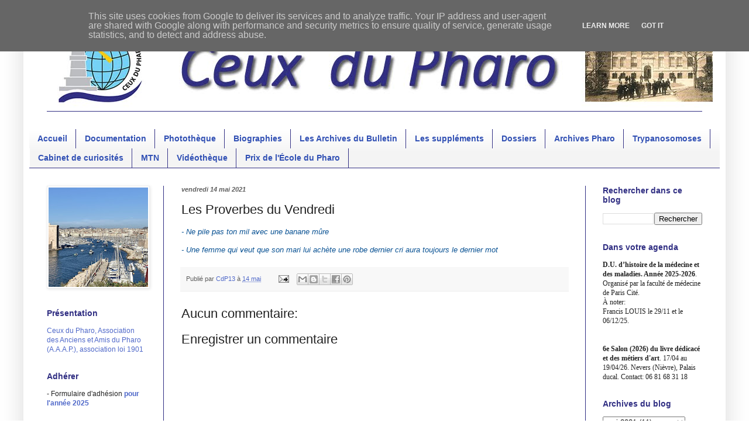

--- FILE ---
content_type: text/html; charset=UTF-8
request_url: http://www.ceuxdupharo.fr/2021/05/les-proverbes-du-vendredi_0942915403.html
body_size: 14077
content:
<!DOCTYPE html>
<html class='v2' dir='ltr' lang='fr'>
<head>
<link href='https://www.blogger.com/static/v1/widgets/335934321-css_bundle_v2.css' rel='stylesheet' type='text/css'/>
<meta content='width=1100' name='viewport'/>
<meta content='text/html; charset=UTF-8' http-equiv='Content-Type'/>
<meta content='blogger' name='generator'/>
<link href='http://www.ceuxdupharo.fr/favicon.ico' rel='icon' type='image/x-icon'/>
<link href='http://www.ceuxdupharo.fr/2021/05/les-proverbes-du-vendredi_0942915403.html' rel='canonical'/>
<link rel="alternate" type="application/atom+xml" title="Ceux du Pharo - Atom" href="http://www.ceuxdupharo.fr/feeds/posts/default" />
<link rel="alternate" type="application/rss+xml" title="Ceux du Pharo - RSS" href="http://www.ceuxdupharo.fr/feeds/posts/default?alt=rss" />
<link rel="service.post" type="application/atom+xml" title="Ceux du Pharo - Atom" href="https://www.blogger.com/feeds/920924000929815012/posts/default" />

<link rel="alternate" type="application/atom+xml" title="Ceux du Pharo - Atom" href="http://www.ceuxdupharo.fr/feeds/5085685904546007443/comments/default" />
<!--Can't find substitution for tag [blog.ieCssRetrofitLinks]-->
<meta content='http://www.ceuxdupharo.fr/2021/05/les-proverbes-du-vendredi_0942915403.html' property='og:url'/>
<meta content='Les Proverbes du Vendredi' property='og:title'/>
<meta content='- Ne pile pas ton mil avec une banane mûre - Une femme qui veut que son mari lui achète une robe dernier cri aura toujours le dernier mot' property='og:description'/>
<title>Ceux du Pharo: Les Proverbes du Vendredi</title>
<style type='text/css'>@font-face{font-family:'Montserrat';font-style:normal;font-weight:400;font-display:swap;src:url(//fonts.gstatic.com/s/montserrat/v31/JTUHjIg1_i6t8kCHKm4532VJOt5-QNFgpCtr6Hw0aXp-p7K4KLjztg.woff2)format('woff2');unicode-range:U+0460-052F,U+1C80-1C8A,U+20B4,U+2DE0-2DFF,U+A640-A69F,U+FE2E-FE2F;}@font-face{font-family:'Montserrat';font-style:normal;font-weight:400;font-display:swap;src:url(//fonts.gstatic.com/s/montserrat/v31/JTUHjIg1_i6t8kCHKm4532VJOt5-QNFgpCtr6Hw9aXp-p7K4KLjztg.woff2)format('woff2');unicode-range:U+0301,U+0400-045F,U+0490-0491,U+04B0-04B1,U+2116;}@font-face{font-family:'Montserrat';font-style:normal;font-weight:400;font-display:swap;src:url(//fonts.gstatic.com/s/montserrat/v31/JTUHjIg1_i6t8kCHKm4532VJOt5-QNFgpCtr6Hw2aXp-p7K4KLjztg.woff2)format('woff2');unicode-range:U+0102-0103,U+0110-0111,U+0128-0129,U+0168-0169,U+01A0-01A1,U+01AF-01B0,U+0300-0301,U+0303-0304,U+0308-0309,U+0323,U+0329,U+1EA0-1EF9,U+20AB;}@font-face{font-family:'Montserrat';font-style:normal;font-weight:400;font-display:swap;src:url(//fonts.gstatic.com/s/montserrat/v31/JTUHjIg1_i6t8kCHKm4532VJOt5-QNFgpCtr6Hw3aXp-p7K4KLjztg.woff2)format('woff2');unicode-range:U+0100-02BA,U+02BD-02C5,U+02C7-02CC,U+02CE-02D7,U+02DD-02FF,U+0304,U+0308,U+0329,U+1D00-1DBF,U+1E00-1E9F,U+1EF2-1EFF,U+2020,U+20A0-20AB,U+20AD-20C0,U+2113,U+2C60-2C7F,U+A720-A7FF;}@font-face{font-family:'Montserrat';font-style:normal;font-weight:400;font-display:swap;src:url(//fonts.gstatic.com/s/montserrat/v31/JTUHjIg1_i6t8kCHKm4532VJOt5-QNFgpCtr6Hw5aXp-p7K4KLg.woff2)format('woff2');unicode-range:U+0000-00FF,U+0131,U+0152-0153,U+02BB-02BC,U+02C6,U+02DA,U+02DC,U+0304,U+0308,U+0329,U+2000-206F,U+20AC,U+2122,U+2191,U+2193,U+2212,U+2215,U+FEFF,U+FFFD;}</style>
<style id='page-skin-1' type='text/css'><!--
/*
-----------------------------------------------
Blogger Template Style
Name:     Simple
Designer: Blogger
URL:      www.blogger.com
----------------------------------------------- */
/* Content
----------------------------------------------- */
body {
font: normal normal 12px Verdana, Geneva, sans-serif;
color: #222222;
background: #ffffff none repeat scroll top left;
padding: 0 40px 40px 40px;
}
html body .region-inner {
min-width: 0;
max-width: 100%;
width: auto;
}
h2 {
font-size: 22px;
}
a:link {
text-decoration:none;
color: #5069c9;
}
a:visited {
text-decoration:none;
color: #b49431;
}
a:hover {
text-decoration:underline;
color: #31b495;
}
.body-fauxcolumn-outer .fauxcolumn-inner {
background: transparent none repeat scroll top left;
_background-image: none;
}
.body-fauxcolumn-outer .cap-top {
position: absolute;
z-index: 1;
height: 400px;
width: 100%;
}
.body-fauxcolumn-outer .cap-top .cap-left {
width: 100%;
background: transparent none repeat-x scroll top left;
_background-image: none;
}
.content-outer {
-moz-box-shadow: 0 0 40px rgba(0, 0, 0, .15);
-webkit-box-shadow: 0 0 5px rgba(0, 0, 0, .15);
-goog-ms-box-shadow: 0 0 10px #333333;
box-shadow: 0 0 40px rgba(0, 0, 0, .15);
margin-bottom: 1px;
}
.content-inner {
padding: 10px 10px;
}
.content-inner {
background-color: #ffffff;
}
/* Header
----------------------------------------------- */
.header-outer {
background: rgba(0, 0, 0, 0) none repeat-x scroll 0 -400px;
_background-image: none;
}
.Header h1 {
font: normal normal 70px Montserrat;
color: #3150b4;
text-shadow: -1px -1px 1px rgba(0, 0, 0, .2);
}
.Header h1 a {
color: #3150b4;
}
.Header .description {
font-size: 140%;
color: #727272;
}
.header-inner .Header .titlewrapper {
padding: 22px 30px;
}
.header-inner .Header .descriptionwrapper {
padding: 0 30px;
}
/* Tabs
----------------------------------------------- */
.tabs-inner .section:first-child {
border-top: 1px solid #312f83;
}
.tabs-inner .section:first-child ul {
margin-top: -1px;
border-top: 1px solid #312f83;
border-left: 0 solid #312f83;
border-right: 0 solid #312f83;
}
.tabs-inner .widget ul {
background: #f4f4f4 url(https://resources.blogblog.com/blogblog/data/1kt/simple/gradients_light.png) repeat-x scroll 0 -800px;
_background-image: none;
border-bottom: 1px solid #312f83;
margin-top: 0;
margin-left: -30px;
margin-right: -30px;
}
.tabs-inner .widget li a {
display: inline-block;
padding: .6em 1em;
font: normal bold 14px Arial, Tahoma, Helvetica, FreeSans, sans-serif;
color: #3150b4;
border-left: 1px solid #ffffff;
border-right: 1px solid #312f83;
}
.tabs-inner .widget li:first-child a {
border-left: none;
}
.tabs-inner .widget li.selected a, .tabs-inner .widget li a:hover {
color: #b49431;
background-color: #ededed;
text-decoration: none;
}
/* Columns
----------------------------------------------- */
.main-outer {
border-top: 0 solid #312f83;
}
.fauxcolumn-left-outer .fauxcolumn-inner {
border-right: 1px solid #312f83;
}
.fauxcolumn-right-outer .fauxcolumn-inner {
border-left: 1px solid #312f83;
}
/* Headings
----------------------------------------------- */
div.widget > h2,
div.widget h2.title {
margin: 0 0 1em 0;
font: normal bold 14px Arial, Tahoma, Helvetica, FreeSans, sans-serif;
color: #312f83;
}
/* Widgets
----------------------------------------------- */
.widget .zippy {
color: #969696;
text-shadow: 2px 2px 1px rgba(0, 0, 0, .1);
}
.widget .popular-posts ul {
list-style: none;
}
/* Posts
----------------------------------------------- */
h2.date-header {
font: italic bold 11px Arial, Tahoma, Helvetica, FreeSans, sans-serif;
}
.date-header span {
background-color: rgba(0, 0, 0, 0);
color: #606060;
padding: inherit;
letter-spacing: inherit;
margin: inherit;
}
.main-inner {
padding-top: 30px;
padding-bottom: 30px;
}
.main-inner .column-center-inner {
padding: 0 15px;
}
.main-inner .column-center-inner .section {
margin: 0 15px;
}
.post {
margin: 0 0 25px 0;
}
h3.post-title, .comments h4 {
font: normal normal 22px Arial, Tahoma, Helvetica, FreeSans, sans-serif;
margin: .75em 0 0;
}
.post-body {
font-size: 110%;
line-height: 1.4;
position: relative;
}
.post-body img, .post-body .tr-caption-container, .Profile img, .Image img,
.BlogList .item-thumbnail img {
padding: 2px;
background: #ffffff;
border: 1px solid #ededed;
-moz-box-shadow: 1px 1px 5px rgba(0, 0, 0, .1);
-webkit-box-shadow: 1px 1px 5px rgba(0, 0, 0, .1);
box-shadow: 1px 1px 5px rgba(0, 0, 0, .1);
}
.post-body img, .post-body .tr-caption-container {
padding: 5px;
}
.post-body .tr-caption-container {
color: #000000;
}
.post-body .tr-caption-container img {
padding: 0;
background: transparent;
border: none;
-moz-box-shadow: 0 0 0 rgba(0, 0, 0, .1);
-webkit-box-shadow: 0 0 0 rgba(0, 0, 0, .1);
box-shadow: 0 0 0 rgba(0, 0, 0, .1);
}
.post-header {
margin: 0 0 1.5em;
line-height: 1.6;
font-size: 90%;
}
.post-footer {
margin: 20px -2px 0;
padding: 5px 10px;
color: #606060;
background-color: #f8f8f8;
border-bottom: 1px solid #ededed;
line-height: 1.6;
font-size: 90%;
}
#comments .comment-author {
padding-top: 1.5em;
border-top: 1px solid #312f83;
background-position: 0 1.5em;
}
#comments .comment-author:first-child {
padding-top: 0;
border-top: none;
}
.avatar-image-container {
margin: .2em 0 0;
}
#comments .avatar-image-container img {
border: 1px solid #ededed;
}
/* Comments
----------------------------------------------- */
.comments .comments-content .icon.blog-author {
background-repeat: no-repeat;
background-image: url([data-uri]);
}
.comments .comments-content .loadmore a {
border-top: 1px solid #969696;
border-bottom: 1px solid #969696;
}
.comments .comment-thread.inline-thread {
background-color: #f8f8f8;
}
.comments .continue {
border-top: 2px solid #969696;
}
/* Accents
---------------------------------------------- */
.section-columns td.columns-cell {
border-left: 1px solid #312f83;
}
.blog-pager {
background: transparent none no-repeat scroll top center;
}
.blog-pager-older-link, .home-link,
.blog-pager-newer-link {
background-color: #ffffff;
padding: 5px;
}
.footer-outer {
border-top: 0 dashed #bbbbbb;
}
/* Mobile
----------------------------------------------- */
body.mobile  {
background-size: auto;
}
.mobile .body-fauxcolumn-outer {
background: transparent none repeat scroll top left;
}
.mobile .body-fauxcolumn-outer .cap-top {
background-size: 100% auto;
}
.mobile .content-outer {
-webkit-box-shadow: 0 0 3px rgba(0, 0, 0, .15);
box-shadow: 0 0 3px rgba(0, 0, 0, .15);
}
.mobile .tabs-inner .widget ul {
margin-left: 0;
margin-right: 0;
}
.mobile .post {
margin: 0;
}
.mobile .main-inner .column-center-inner .section {
margin: 0;
}
.mobile .date-header span {
padding: 0.1em 10px;
margin: 0 -10px;
}
.mobile h3.post-title {
margin: 0;
}
.mobile .blog-pager {
background: transparent none no-repeat scroll top center;
}
.mobile .footer-outer {
border-top: none;
}
.mobile .main-inner, .mobile .footer-inner {
background-color: #ffffff;
}
.mobile-index-contents {
color: #222222;
}
.mobile-link-button {
background-color: #5069c9;
}
.mobile-link-button a:link, .mobile-link-button a:visited {
color: #ffffff;
}
.mobile .tabs-inner .section:first-child {
border-top: none;
}
.mobile .tabs-inner .PageList .widget-content {
background-color: #ededed;
color: #b49431;
border-top: 1px solid #312f83;
border-bottom: 1px solid #312f83;
}
.mobile .tabs-inner .PageList .widget-content .pagelist-arrow {
border-left: 1px solid #312f83;
}

--></style>
<style id='template-skin-1' type='text/css'><!--
body {
min-width: 1200px;
}
.content-outer, .content-fauxcolumn-outer, .region-inner {
min-width: 1200px;
max-width: 1200px;
_width: 1200px;
}
.main-inner .columns {
padding-left: 230px;
padding-right: 230px;
}
.main-inner .fauxcolumn-center-outer {
left: 230px;
right: 230px;
/* IE6 does not respect left and right together */
_width: expression(this.parentNode.offsetWidth -
parseInt("230px") -
parseInt("230px") + 'px');
}
.main-inner .fauxcolumn-left-outer {
width: 230px;
}
.main-inner .fauxcolumn-right-outer {
width: 230px;
}
.main-inner .column-left-outer {
width: 230px;
right: 100%;
margin-left: -230px;
}
.main-inner .column-right-outer {
width: 230px;
margin-right: -230px;
}
#layout {
min-width: 0;
}
#layout .content-outer {
min-width: 0;
width: 800px;
}
#layout .region-inner {
min-width: 0;
width: auto;
}
body#layout div.add_widget {
padding: 8px;
}
body#layout div.add_widget a {
margin-left: 32px;
}
--></style>
<link href='https://www.blogger.com/dyn-css/authorization.css?targetBlogID=920924000929815012&amp;zx=f3e55b13-9b5e-4aa1-8661-c9cb3f0ec3f8' media='none' onload='if(media!=&#39;all&#39;)media=&#39;all&#39;' rel='stylesheet'/><noscript><link href='https://www.blogger.com/dyn-css/authorization.css?targetBlogID=920924000929815012&amp;zx=f3e55b13-9b5e-4aa1-8661-c9cb3f0ec3f8' rel='stylesheet'/></noscript>
<meta name='google-adsense-platform-account' content='ca-host-pub-1556223355139109'/>
<meta name='google-adsense-platform-domain' content='blogspot.com'/>

<script type="text/javascript" language="javascript">
  // Supply ads personalization default for EEA readers
  // See https://www.blogger.com/go/adspersonalization
  adsbygoogle = window.adsbygoogle || [];
  if (typeof adsbygoogle.requestNonPersonalizedAds === 'undefined') {
    adsbygoogle.requestNonPersonalizedAds = 1;
  }
</script>


<link rel="stylesheet" href="https://fonts.googleapis.com/css2?display=swap&family=Calibri"></head>
<body class='loading variant-pale'>
<div class='navbar section' id='navbar' name='Navbar'><div class='widget Navbar' data-version='1' id='Navbar1'><script type="text/javascript">
    function setAttributeOnload(object, attribute, val) {
      if(window.addEventListener) {
        window.addEventListener('load',
          function(){ object[attribute] = val; }, false);
      } else {
        window.attachEvent('onload', function(){ object[attribute] = val; });
      }
    }
  </script>
<div id="navbar-iframe-container"></div>
<script type="text/javascript" src="https://apis.google.com/js/platform.js"></script>
<script type="text/javascript">
      gapi.load("gapi.iframes:gapi.iframes.style.bubble", function() {
        if (gapi.iframes && gapi.iframes.getContext) {
          gapi.iframes.getContext().openChild({
              url: 'https://www.blogger.com/navbar/920924000929815012?po\x3d5085685904546007443\x26origin\x3dhttp://www.ceuxdupharo.fr',
              where: document.getElementById("navbar-iframe-container"),
              id: "navbar-iframe"
          });
        }
      });
    </script><script type="text/javascript">
(function() {
var script = document.createElement('script');
script.type = 'text/javascript';
script.src = '//pagead2.googlesyndication.com/pagead/js/google_top_exp.js';
var head = document.getElementsByTagName('head')[0];
if (head) {
head.appendChild(script);
}})();
</script>
</div></div>
<div class='body-fauxcolumns'>
<div class='fauxcolumn-outer body-fauxcolumn-outer'>
<div class='cap-top'>
<div class='cap-left'></div>
<div class='cap-right'></div>
</div>
<div class='fauxborder-left'>
<div class='fauxborder-right'></div>
<div class='fauxcolumn-inner'>
</div>
</div>
<div class='cap-bottom'>
<div class='cap-left'></div>
<div class='cap-right'></div>
</div>
</div>
</div>
<div class='content'>
<div class='content-fauxcolumns'>
<div class='fauxcolumn-outer content-fauxcolumn-outer'>
<div class='cap-top'>
<div class='cap-left'></div>
<div class='cap-right'></div>
</div>
<div class='fauxborder-left'>
<div class='fauxborder-right'></div>
<div class='fauxcolumn-inner'>
</div>
</div>
<div class='cap-bottom'>
<div class='cap-left'></div>
<div class='cap-right'></div>
</div>
</div>
</div>
<div class='content-outer'>
<div class='content-cap-top cap-top'>
<div class='cap-left'></div>
<div class='cap-right'></div>
</div>
<div class='fauxborder-left content-fauxborder-left'>
<div class='fauxborder-right content-fauxborder-right'></div>
<div class='content-inner'>
<header>
<div class='header-outer'>
<div class='header-cap-top cap-top'>
<div class='cap-left'></div>
<div class='cap-right'></div>
</div>
<div class='fauxborder-left header-fauxborder-left'>
<div class='fauxborder-right header-fauxborder-right'></div>
<div class='region-inner header-inner'>
<div class='header section' id='header' name='En-tête'><div class='widget Header' data-version='1' id='Header1'>
<div id='header-inner'>
<a href='http://www.ceuxdupharo.fr/' style='display: block'>
<img alt='Ceux du Pharo' height='150px; ' id='Header1_headerimg' src='https://blogger.googleusercontent.com/img/b/R29vZ2xl/AVvXsEjZIh4tFXSBAVGNj73fAZME0SDjDP0J8r1sQldOXu6jw-7A5Mj-UrlUzv7d5t6CNGpBPnyLwVF-wSUZv_NKuDEMxRsUrXEnm5ssvNBsg6SXzlEe0VOUn-Qb1dgYLhe0-jpSZIL9Sp97HPU/s1600/barre4.jpg' style='display: block' width='1200px; '/>
</a>
</div>
</div></div>
</div>
</div>
<div class='header-cap-bottom cap-bottom'>
<div class='cap-left'></div>
<div class='cap-right'></div>
</div>
</div>
</header>
<div class='tabs-outer'>
<div class='tabs-cap-top cap-top'>
<div class='cap-left'></div>
<div class='cap-right'></div>
</div>
<div class='fauxborder-left tabs-fauxborder-left'>
<div class='fauxborder-right tabs-fauxborder-right'></div>
<div class='region-inner tabs-inner'>
<div class='tabs no-items section' id='crosscol' name='Toutes les colonnes'></div>
<div class='tabs section' id='crosscol-overflow' name='Cross-Column 2'><div class='widget PageList' data-version='1' id='PageList1'>
<h2>Pages</h2>
<div class='widget-content'>
<ul>
<li>
<a href='http://www.ceuxdupharo.fr/'>Accueil</a>
</li>
<li>
<a href='http://www.ceuxdupharo.fr/2000/10/fonds-documentaire.html'>Documentation</a>
</li>
<li>
<a href='http://www.ceuxdupharo.fr/1999/03/la-banque-de-photos-de-cdp.html'>Photothèque</a>
</li>
<li>
<a href='http://www.ceuxdupharo.fr/2000/05/devoirs-de-memoire-quatre-siecles.html'>Biographies</a>
</li>
<li>
<a href='http://www.ceuxdupharo.fr/p/les-archives-du-bulletin.html'>Les Archives du Bulletin</a>
</li>
<li>
<a href='http://aaap13.fr/asso/documentation/sup/SupVertical.pdf'>Les suppléments</a>
</li>
<li>
<a href='http://www.ceuxdupharo.fr/2000/06/les-dossiers.html'>Dossiers</a>
</li>
<li>
<a href='http://www.ceuxdupharo.fr/1980/10/archives-du-service-de-documentation-du.html'>Archives Pharo</a>
</li>
<li>
<a href='http://aaap13.fr/asso/trypano/trypanoP1.pdf'>Trypanosomoses</a>
</li>
<li>
<a href='http://www.ceuxdupharo.fr/2000/11/le-cabinet-de-curiosites-de-ceux-du.html'>Cabinet de curiosités</a>
</li>
<li>
<a href='http://www.ceuxdupharo.fr/2000/03/site-du-reseau-francophone-sur-les.html'>MTN</a>
</li>
<li>
<a href='http://www.ceuxdupharo.fr/2000/05/videos-ecole-du-pharo-institut-de.html'>Vidéothèque</a>
</li>
<li>
<a href='http://www.ceuxdupharo.fr/2000/03/le-prix-de-lecole-du-pharo.html'>Prix de l'École du Pharo</a>
</li>
</ul>
<div class='clear'></div>
</div>
</div></div>
</div>
</div>
<div class='tabs-cap-bottom cap-bottom'>
<div class='cap-left'></div>
<div class='cap-right'></div>
</div>
</div>
<div class='main-outer'>
<div class='main-cap-top cap-top'>
<div class='cap-left'></div>
<div class='cap-right'></div>
</div>
<div class='fauxborder-left main-fauxborder-left'>
<div class='fauxborder-right main-fauxborder-right'></div>
<div class='region-inner main-inner'>
<div class='columns fauxcolumns'>
<div class='fauxcolumn-outer fauxcolumn-center-outer'>
<div class='cap-top'>
<div class='cap-left'></div>
<div class='cap-right'></div>
</div>
<div class='fauxborder-left'>
<div class='fauxborder-right'></div>
<div class='fauxcolumn-inner'>
</div>
</div>
<div class='cap-bottom'>
<div class='cap-left'></div>
<div class='cap-right'></div>
</div>
</div>
<div class='fauxcolumn-outer fauxcolumn-left-outer'>
<div class='cap-top'>
<div class='cap-left'></div>
<div class='cap-right'></div>
</div>
<div class='fauxborder-left'>
<div class='fauxborder-right'></div>
<div class='fauxcolumn-inner'>
</div>
</div>
<div class='cap-bottom'>
<div class='cap-left'></div>
<div class='cap-right'></div>
</div>
</div>
<div class='fauxcolumn-outer fauxcolumn-right-outer'>
<div class='cap-top'>
<div class='cap-left'></div>
<div class='cap-right'></div>
</div>
<div class='fauxborder-left'>
<div class='fauxborder-right'></div>
<div class='fauxcolumn-inner'>
</div>
</div>
<div class='cap-bottom'>
<div class='cap-left'></div>
<div class='cap-right'></div>
</div>
</div>
<!-- corrects IE6 width calculation -->
<div class='columns-inner'>
<div class='column-center-outer'>
<div class='column-center-inner'>
<div class='main section' id='main' name='Principal'><div class='widget Blog' data-version='1' id='Blog1'>
<div class='blog-posts hfeed'>

          <div class="date-outer">
        
<h2 class='date-header'><span>vendredi 14 mai 2021</span></h2>

          <div class="date-posts">
        
<div class='post-outer'>
<div class='post hentry uncustomized-post-template' itemprop='blogPost' itemscope='itemscope' itemtype='http://schema.org/BlogPosting'>
<meta content='920924000929815012' itemprop='blogId'/>
<meta content='5085685904546007443' itemprop='postId'/>
<a name='5085685904546007443'></a>
<h3 class='post-title entry-title' itemprop='name'>
Les Proverbes du Vendredi
</h3>
<div class='post-header'>
<div class='post-header-line-1'></div>
</div>
<div class='post-body entry-content' id='post-body-5085685904546007443' itemprop='description articleBody'>
<p><i><span style="color: #0b5394;">- Ne pile pas ton mil avec une banane mûre</span></i></p><p><i><span style="color: #0b5394;">- Une femme qui veut que son mari lui achète une robe dernier cri aura toujours le dernier mot</span></i></p>
<div style='clear: both;'></div>
</div>
<div class='post-footer'>
<div class='post-footer-line post-footer-line-1'>
<span class='post-author vcard'>
Publié par
<span class='fn' itemprop='author' itemscope='itemscope' itemtype='http://schema.org/Person'>
<meta content='https://www.blogger.com/profile/02952032143268633879' itemprop='url'/>
<a class='g-profile' href='https://www.blogger.com/profile/02952032143268633879' rel='author' title='author profile'>
<span itemprop='name'>CdP13</span>
</a>
</span>
</span>
<span class='post-timestamp'>
à
<meta content='http://www.ceuxdupharo.fr/2021/05/les-proverbes-du-vendredi_0942915403.html' itemprop='url'/>
<a class='timestamp-link' href='http://www.ceuxdupharo.fr/2021/05/les-proverbes-du-vendredi_0942915403.html' rel='bookmark' title='permanent link'><abbr class='published' itemprop='datePublished' title='2021-05-14T00:30:00+02:00'>14 mai</abbr></a>
</span>
<span class='post-comment-link'>
</span>
<span class='post-icons'>
<span class='item-action'>
<a href='https://www.blogger.com/email-post/920924000929815012/5085685904546007443' title='Envoyer l&#39;article par e-mail'>
<img alt='' class='icon-action' height='13' src='https://resources.blogblog.com/img/icon18_email.gif' width='18'/>
</a>
</span>
<span class='item-control blog-admin pid-179174981'>
<a href='https://www.blogger.com/post-edit.g?blogID=920924000929815012&postID=5085685904546007443&from=pencil' title='Modifier l&#39;article'>
<img alt='' class='icon-action' height='18' src='https://resources.blogblog.com/img/icon18_edit_allbkg.gif' width='18'/>
</a>
</span>
</span>
<div class='post-share-buttons goog-inline-block'>
<a class='goog-inline-block share-button sb-email' href='https://www.blogger.com/share-post.g?blogID=920924000929815012&postID=5085685904546007443&target=email' target='_blank' title='Envoyer par e-mail'><span class='share-button-link-text'>Envoyer par e-mail</span></a><a class='goog-inline-block share-button sb-blog' href='https://www.blogger.com/share-post.g?blogID=920924000929815012&postID=5085685904546007443&target=blog' onclick='window.open(this.href, "_blank", "height=270,width=475"); return false;' target='_blank' title='BlogThis!'><span class='share-button-link-text'>BlogThis!</span></a><a class='goog-inline-block share-button sb-twitter' href='https://www.blogger.com/share-post.g?blogID=920924000929815012&postID=5085685904546007443&target=twitter' target='_blank' title='Partager sur X'><span class='share-button-link-text'>Partager sur X</span></a><a class='goog-inline-block share-button sb-facebook' href='https://www.blogger.com/share-post.g?blogID=920924000929815012&postID=5085685904546007443&target=facebook' onclick='window.open(this.href, "_blank", "height=430,width=640"); return false;' target='_blank' title='Partager sur Facebook'><span class='share-button-link-text'>Partager sur Facebook</span></a><a class='goog-inline-block share-button sb-pinterest' href='https://www.blogger.com/share-post.g?blogID=920924000929815012&postID=5085685904546007443&target=pinterest' target='_blank' title='Partager sur Pinterest'><span class='share-button-link-text'>Partager sur Pinterest</span></a>
</div>
</div>
<div class='post-footer-line post-footer-line-2'>
<span class='post-labels'>
</span>
</div>
<div class='post-footer-line post-footer-line-3'>
<span class='post-location'>
</span>
</div>
</div>
</div>
<div class='comments' id='comments'>
<a name='comments'></a>
<h4>Aucun commentaire:</h4>
<div id='Blog1_comments-block-wrapper'>
<dl class='avatar-comment-indent' id='comments-block'>
</dl>
</div>
<p class='comment-footer'>
<div class='comment-form'>
<a name='comment-form'></a>
<h4 id='comment-post-message'>Enregistrer un commentaire</h4>
<p>
</p>
<a href='https://www.blogger.com/comment/frame/920924000929815012?po=5085685904546007443&hl=fr&saa=85391&origin=http://www.ceuxdupharo.fr' id='comment-editor-src'></a>
<iframe allowtransparency='true' class='blogger-iframe-colorize blogger-comment-from-post' frameborder='0' height='410px' id='comment-editor' name='comment-editor' src='' width='100%'></iframe>
<script src='https://www.blogger.com/static/v1/jsbin/2830521187-comment_from_post_iframe.js' type='text/javascript'></script>
<script type='text/javascript'>
      BLOG_CMT_createIframe('https://www.blogger.com/rpc_relay.html');
    </script>
</div>
</p>
</div>
</div>

        </div></div>
      
</div>
<div class='blog-pager' id='blog-pager'>
<span id='blog-pager-newer-link'>
<a class='blog-pager-newer-link' href='http://www.ceuxdupharo.fr/2021/05/cabinet-de-curiosites-section-exotica.html' id='Blog1_blog-pager-newer-link' title='Article plus récent'>Article plus récent</a>
</span>
<span id='blog-pager-older-link'>
<a class='blog-pager-older-link' href='http://www.ceuxdupharo.fr/2021/05/video-familiale-retour-daffectation-du.html' id='Blog1_blog-pager-older-link' title='Article plus ancien'>Article plus ancien</a>
</span>
<a class='home-link' href='http://www.ceuxdupharo.fr/'>Accueil</a>
</div>
<div class='clear'></div>
<div class='post-feeds'>
<div class='feed-links'>
Inscription à :
<a class='feed-link' href='http://www.ceuxdupharo.fr/feeds/5085685904546007443/comments/default' target='_blank' type='application/atom+xml'>Publier les commentaires (Atom)</a>
</div>
</div>
</div></div>
</div>
</div>
<div class='column-left-outer'>
<div class='column-left-inner'>
<aside>
<div class='sidebar section' id='sidebar-left-1'><div class='widget Image' data-version='1' id='Image1'>
<div class='widget-content'>
<img alt='' height='170' id='Image1_img' src='https://blogger.googleusercontent.com/img/a/AVvXsEiXYxJ1gxzCw3s95RxKPeud5WExVcCAY0gJuMuL95s79qCZ_Y_rua5LwYy0u4wRhBzLUYjfJ36bj8ha02aGymbsrJUFV6lWwhrGTafxbyCh1WlcjWszuW9xCx1GtnJk8srvXHFZXC_uVrUIwrRTOJvtl41LmNDtPd-pzPzCt7PQKDIyRB0rlvctWvRy=s170' width='170'/>
<br/>
</div>
<div class='clear'></div>
</div><div class='widget Text' data-version='1' id='Text1'>
<h2 class='title'>Présentation</h2>
<div class='widget-content'>
<div><p class="MsoNormal"><a href="http://cdpharo.blogspot.com/2017/03/president-francis-j_14.html">Ceux du Pharo, Association des Anciens et Amis du Pharo (A.A.A.P.), association loi 1901</a></p></div>
</div>
<div class='clear'></div>
</div><div class='widget Text' data-version='1' id='Text11'>
<h2 class='title'>Adhérer</h2>
<div class='widget-content'>
- Formulaire d'adhésion <a href="http://aaap13.fr/asso/pdf/adherer2025sr.pdf"><b>pour l'année 2025</b></a>
</div>
<div class='clear'></div>
</div><div class='widget Text' data-version='1' id='Text7'>
<h2 class='title'>Renouveler sa cotisation</h2>
<div class='widget-content'>
- Renouvellement de cotisation <a href="http://aaap13.fr/asso/pdf/renouveler2025.pdf"><b>pour l'année 2025</b></a>
</div>
<div class='clear'></div>
</div><div class='widget Text' data-version='1' id='Text2'>
<h2 class='title'>Qui sommes-nous?</h2>
<div class='widget-content'>
<a href="http://cdpharo.blogspot.com/1999/03/le-14-juin-2013-une-ceremonie-scellait.html">Historique</a><div><a href="http://cdpharo.blogspot.com/1999/03/statuts.html">Structure et statuts</a></div><div><a href="http://cdpharo.blogspot.com/1999/03/composition-du-bureau.html">Composition du Bureau</a></div><div><a href="http://cdpharo.blogspot.com/2015/10/comptes-rendus.html">Comptes-rendus des assemblées générales</a></div><div><a href="http://www.ceuxdupharo.fr/2000/10/liste-des-membres-de-ceux-du-pharo.html">Liste des membres</a></div>
</div>
<div class='clear'></div>
</div><div class='widget ContactForm' data-version='1' id='ContactForm1'>
<h2 class='title'>Formulaire de contact</h2>
<div class='contact-form-widget'>
<div class='form'>
<form name='contact-form'>
<p></p>
Nom
<br/>
<input class='contact-form-name' id='ContactForm1_contact-form-name' name='name' size='30' type='text' value=''/>
<p></p>
E-mail
<span style='font-weight: bolder;'>*</span>
<br/>
<input class='contact-form-email' id='ContactForm1_contact-form-email' name='email' size='30' type='text' value=''/>
<p></p>
Message
<span style='font-weight: bolder;'>*</span>
<br/>
<textarea class='contact-form-email-message' cols='25' id='ContactForm1_contact-form-email-message' name='email-message' rows='5'></textarea>
<p></p>
<input class='contact-form-button contact-form-button-submit' id='ContactForm1_contact-form-submit' type='button' value='Envoyer'/>
<p></p>
<div style='text-align: center; max-width: 222px; width: 100%'>
<p class='contact-form-error-message' id='ContactForm1_contact-form-error-message'></p>
<p class='contact-form-success-message' id='ContactForm1_contact-form-success-message'></p>
</div>
</form>
</div>
</div>
<div class='clear'></div>
</div><div class='widget Text' data-version='1' id='Text3'>
<h2 class='title'>Nos réalisations</h2>
<div class='widget-content'>
<a href="http://www.ceuxdupharo.fr/2000/04/plaques-commemoratives-eugene-jamot.html" style="font-weight: normal;">Plaques commémoratives</a><div style="font-weight: normal;"><a href="http://cdpharo.blogspot.com/2017/04/les-congres.html">Congrès</a></div><div style="font-weight: normal;"><a href="http://www.ceuxdupharo.fr/2000/11/nos-membres-sengagent.html">Nos membres s'engagent</a></div><div style="font-weight: normal;"><a href="http://www.ceuxdupharo.fr/2017/11/livres-publies-par-les-membres-de-ceux.html">Nos membres publient</a></div><div><a href="http://www.ceuxdupharo.fr/2000/03/le-prix-de-lecole-du-pharo.html"><span =""  style="color:#cc33cc;"><b>Prix de l'École du Pharo</b></span></a></div>
</div>
<div class='clear'></div>
</div><div class='widget Text' data-version='1' id='Text5'>
<h2 class='title'>Formation et enseignement</h2>
<div class='widget-content'>
<a href="http://cdpharo.blogspot.com/2014/06/blog-post.html">Cours trypanosomiase</a><div><a href="http://www.ceuxdupharo.fr/2000/09/lutte-anti-vectorielle.html">Lutte anti vectorielle</a></div><div><a href="http://www.ceuxdupharo.fr/2000/07/histoire-de-la-medecine.html">Histoire de la médecine</a></div><div><a href="http://www.ceuxdupharo.fr/2000/09/maladies-epidemiques.html">Maladies épidémiques</a></div><div>voir aussi </div><div><a href="http://www.ceuxdupharo.fr/1980/10/archives-du-service-de-documentation-du.html">Archives IMTSSA (Pharo)</a></div>
</div>
<div class='clear'></div>
</div><div class='widget Text' data-version='1' id='Text6'>
<h2 class='title'>Médiathèque</h2>
<div class='widget-content'>
<a href="http://www.ceuxdupharo.fr/2000/11/le-cabinet-de-curiosites-de-ceux-du.html">Cabinet de curiosités</a><br /><a href="http://cdpharo.blogspot.com/1999/03/la-banque-de-photos-de-cdp.html">Photothèque</a><br /><a href="http://www.ceuxdupharo.fr/2000/05/videos-ecole-du-pharo-institut-de.html">Vidéothèque</a><br /><br /><a href="http://www.ceuxdupharo.fr/1980/10/archives-du-service-de-documentation-du.html">Archives IMTSSA (Pharo)</a><br /><a href="http://www.ceuxdupharo.fr/2000/06/bibliotheque.html" style="font-size: 100%;">Bibliothèque</a><br /><a href="http://www.ceuxdupharo.fr/2000/10/fonds-documentaire.html">Documentation</a><br /><a href="http://www.ceuxdupharo.fr/2000/05/devoirs-de-memoire-quatre-siecles.html">Biographies</a> <br /><br /><br /><a href="http://http//www.ceuxdupharo.fr/2000/05/devoirs-de-memoire-quatre-siecles.html"></a><br /><br /><u></u><span =""  style="color:#000120;"></span><br /><br /><br />
</div>
<div class='clear'></div>
</div></div>
</aside>
</div>
</div>
<div class='column-right-outer'>
<div class='column-right-inner'>
<aside>
<div class='sidebar section' id='sidebar-right-1'><div class='widget BlogSearch' data-version='1' id='BlogSearch2'>
<h2 class='title'>Rechercher dans ce blog</h2>
<div class='widget-content'>
<div id='BlogSearch2_form'>
<form action='http://www.ceuxdupharo.fr/search' class='gsc-search-box' target='_top'>
<table cellpadding='0' cellspacing='0' class='gsc-search-box'>
<tbody>
<tr>
<td class='gsc-input'>
<input autocomplete='off' class='gsc-input' name='q' size='10' title='search' type='text' value=''/>
</td>
<td class='gsc-search-button'>
<input class='gsc-search-button' title='search' type='submit' value='Rechercher'/>
</td>
</tr>
</tbody>
</table>
</form>
</div>
</div>
<div class='clear'></div>
</div><div class='widget Text' data-version='1' id='Text4'>
<h2 class='title'>Dans votre agenda</h2>
<div class='widget-content'>
<div style="text-align: left;"><b style="font-family: verdana;">D.U. d&#8217;histoire de la médecine et des maladies. Année 2025-2026</b><span style="font-family: verdana;">. Organisé par la faculté de médecine de Paris Cité.&nbsp;</span></div><div style="text-align: left;"><span style="font-family: verdana;"><span>À noter:&nbsp;</span></span></div><div style="text-align: left;"><span style="font-family: verdana;"><span>Francis LOUIS le 29/11 et le 06/12/25.&nbsp;&nbsp;</span></span></div><div style="text-align: left;"><br /></div><div style="text-align: left;"><span style="font-family: verdana;"><span><br /></span></span></div><div style="text-align: left;"><b><span style="font-family: verdana;"><span>6e Salon (</span></span><span style="font-family: verdana;">2026)&nbsp;</span></b><span style="font-family: verdana;"><b>du livre dédicacé et des métiers d'art</b>. 17/04 au 19/04/26. Nevers (Nièvre), Palais ducal. Contact: 06 81 68 31 18</span></div>
</div>
<div class='clear'></div>
</div><div class='widget BlogArchive' data-version='1' id='BlogArchive1'>
<h2>Archives du blog</h2>
<div class='widget-content'>
<div id='ArchiveList'>
<div id='BlogArchive1_ArchiveList'>
<select id='BlogArchive1_ArchiveMenu'>
<option value=''>Archives du blog</option>
<option value='http://www.ceuxdupharo.fr/2026/01/'>janvier 2026 (1)</option>
<option value='http://www.ceuxdupharo.fr/2025/12/'>décembre 2025 (3)</option>
<option value='http://www.ceuxdupharo.fr/2025/11/'>novembre 2025 (3)</option>
<option value='http://www.ceuxdupharo.fr/2025/09/'>septembre 2025 (3)</option>
<option value='http://www.ceuxdupharo.fr/2025/08/'>août 2025 (1)</option>
<option value='http://www.ceuxdupharo.fr/2025/07/'>juillet 2025 (1)</option>
<option value='http://www.ceuxdupharo.fr/2025/06/'>juin 2025 (3)</option>
<option value='http://www.ceuxdupharo.fr/2025/05/'>mai 2025 (2)</option>
<option value='http://www.ceuxdupharo.fr/2025/04/'>avril 2025 (2)</option>
<option value='http://www.ceuxdupharo.fr/2025/03/'>mars 2025 (3)</option>
<option value='http://www.ceuxdupharo.fr/2025/02/'>février 2025 (2)</option>
<option value='http://www.ceuxdupharo.fr/2025/01/'>janvier 2025 (1)</option>
<option value='http://www.ceuxdupharo.fr/2024/12/'>décembre 2024 (1)</option>
<option value='http://www.ceuxdupharo.fr/2024/11/'>novembre 2024 (1)</option>
<option value='http://www.ceuxdupharo.fr/2024/10/'>octobre 2024 (2)</option>
<option value='http://www.ceuxdupharo.fr/2024/09/'>septembre 2024 (4)</option>
<option value='http://www.ceuxdupharo.fr/2024/08/'>août 2024 (1)</option>
<option value='http://www.ceuxdupharo.fr/2024/06/'>juin 2024 (2)</option>
<option value='http://www.ceuxdupharo.fr/2024/05/'>mai 2024 (5)</option>
<option value='http://www.ceuxdupharo.fr/2024/04/'>avril 2024 (1)</option>
<option value='http://www.ceuxdupharo.fr/2024/03/'>mars 2024 (3)</option>
<option value='http://www.ceuxdupharo.fr/2024/02/'>février 2024 (1)</option>
<option value='http://www.ceuxdupharo.fr/2024/01/'>janvier 2024 (2)</option>
<option value='http://www.ceuxdupharo.fr/2023/12/'>décembre 2023 (4)</option>
<option value='http://www.ceuxdupharo.fr/2023/11/'>novembre 2023 (2)</option>
<option value='http://www.ceuxdupharo.fr/2023/10/'>octobre 2023 (6)</option>
<option value='http://www.ceuxdupharo.fr/2023/09/'>septembre 2023 (4)</option>
<option value='http://www.ceuxdupharo.fr/2023/08/'>août 2023 (5)</option>
<option value='http://www.ceuxdupharo.fr/2023/07/'>juillet 2023 (4)</option>
<option value='http://www.ceuxdupharo.fr/2023/06/'>juin 2023 (12)</option>
<option value='http://www.ceuxdupharo.fr/2023/05/'>mai 2023 (9)</option>
<option value='http://www.ceuxdupharo.fr/2023/04/'>avril 2023 (11)</option>
<option value='http://www.ceuxdupharo.fr/2023/03/'>mars 2023 (9)</option>
<option value='http://www.ceuxdupharo.fr/2023/02/'>février 2023 (11)</option>
<option value='http://www.ceuxdupharo.fr/2023/01/'>janvier 2023 (13)</option>
<option value='http://www.ceuxdupharo.fr/2022/12/'>décembre 2022 (14)</option>
<option value='http://www.ceuxdupharo.fr/2022/11/'>novembre 2022 (9)</option>
<option value='http://www.ceuxdupharo.fr/2022/10/'>octobre 2022 (16)</option>
<option value='http://www.ceuxdupharo.fr/2022/09/'>septembre 2022 (18)</option>
<option value='http://www.ceuxdupharo.fr/2022/08/'>août 2022 (11)</option>
<option value='http://www.ceuxdupharo.fr/2022/07/'>juillet 2022 (10)</option>
<option value='http://www.ceuxdupharo.fr/2022/06/'>juin 2022 (14)</option>
<option value='http://www.ceuxdupharo.fr/2022/05/'>mai 2022 (12)</option>
<option value='http://www.ceuxdupharo.fr/2022/04/'>avril 2022 (15)</option>
<option value='http://www.ceuxdupharo.fr/2022/03/'>mars 2022 (11)</option>
<option value='http://www.ceuxdupharo.fr/2022/02/'>février 2022 (6)</option>
<option value='http://www.ceuxdupharo.fr/2022/01/'>janvier 2022 (8)</option>
<option value='http://www.ceuxdupharo.fr/2021/12/'>décembre 2021 (11)</option>
<option value='http://www.ceuxdupharo.fr/2021/11/'>novembre 2021 (4)</option>
<option value='http://www.ceuxdupharo.fr/2021/10/'>octobre 2021 (8)</option>
<option value='http://www.ceuxdupharo.fr/2021/09/'>septembre 2021 (10)</option>
<option value='http://www.ceuxdupharo.fr/2021/08/'>août 2021 (8)</option>
<option value='http://www.ceuxdupharo.fr/2021/07/'>juillet 2021 (5)</option>
<option value='http://www.ceuxdupharo.fr/2021/06/'>juin 2021 (7)</option>
<option value='http://www.ceuxdupharo.fr/2021/05/'>mai 2021 (11)</option>
<option value='http://www.ceuxdupharo.fr/2021/04/'>avril 2021 (13)</option>
<option value='http://www.ceuxdupharo.fr/2021/03/'>mars 2021 (10)</option>
<option value='http://www.ceuxdupharo.fr/2021/02/'>février 2021 (7)</option>
<option value='http://www.ceuxdupharo.fr/2021/01/'>janvier 2021 (17)</option>
<option value='http://www.ceuxdupharo.fr/2020/12/'>décembre 2020 (18)</option>
<option value='http://www.ceuxdupharo.fr/2020/11/'>novembre 2020 (13)</option>
<option value='http://www.ceuxdupharo.fr/2020/10/'>octobre 2020 (10)</option>
<option value='http://www.ceuxdupharo.fr/2020/09/'>septembre 2020 (13)</option>
<option value='http://www.ceuxdupharo.fr/2020/08/'>août 2020 (8)</option>
<option value='http://www.ceuxdupharo.fr/2020/07/'>juillet 2020 (14)</option>
<option value='http://www.ceuxdupharo.fr/2020/06/'>juin 2020 (18)</option>
<option value='http://www.ceuxdupharo.fr/2020/05/'>mai 2020 (14)</option>
<option value='http://www.ceuxdupharo.fr/2020/04/'>avril 2020 (19)</option>
<option value='http://www.ceuxdupharo.fr/2020/03/'>mars 2020 (9)</option>
<option value='http://www.ceuxdupharo.fr/2020/02/'>février 2020 (9)</option>
<option value='http://www.ceuxdupharo.fr/2020/01/'>janvier 2020 (11)</option>
<option value='http://www.ceuxdupharo.fr/2019/12/'>décembre 2019 (15)</option>
<option value='http://www.ceuxdupharo.fr/2019/11/'>novembre 2019 (15)</option>
<option value='http://www.ceuxdupharo.fr/2019/10/'>octobre 2019 (15)</option>
<option value='http://www.ceuxdupharo.fr/2019/09/'>septembre 2019 (11)</option>
<option value='http://www.ceuxdupharo.fr/2019/08/'>août 2019 (10)</option>
<option value='http://www.ceuxdupharo.fr/2019/07/'>juillet 2019 (12)</option>
<option value='http://www.ceuxdupharo.fr/2019/06/'>juin 2019 (6)</option>
<option value='http://www.ceuxdupharo.fr/2019/05/'>mai 2019 (8)</option>
<option value='http://www.ceuxdupharo.fr/2019/04/'>avril 2019 (4)</option>
<option value='http://www.ceuxdupharo.fr/2019/03/'>mars 2019 (10)</option>
<option value='http://www.ceuxdupharo.fr/2019/02/'>février 2019 (8)</option>
<option value='http://www.ceuxdupharo.fr/2019/01/'>janvier 2019 (9)</option>
<option value='http://www.ceuxdupharo.fr/2018/12/'>décembre 2018 (11)</option>
<option value='http://www.ceuxdupharo.fr/2018/11/'>novembre 2018 (12)</option>
<option value='http://www.ceuxdupharo.fr/2018/10/'>octobre 2018 (14)</option>
<option value='http://www.ceuxdupharo.fr/2018/09/'>septembre 2018 (13)</option>
<option value='http://www.ceuxdupharo.fr/2018/08/'>août 2018 (6)</option>
<option value='http://www.ceuxdupharo.fr/2018/07/'>juillet 2018 (1)</option>
<option value='http://www.ceuxdupharo.fr/2018/06/'>juin 2018 (13)</option>
<option value='http://www.ceuxdupharo.fr/2018/05/'>mai 2018 (9)</option>
<option value='http://www.ceuxdupharo.fr/2018/04/'>avril 2018 (12)</option>
<option value='http://www.ceuxdupharo.fr/2018/03/'>mars 2018 (15)</option>
<option value='http://www.ceuxdupharo.fr/2018/02/'>février 2018 (7)</option>
<option value='http://www.ceuxdupharo.fr/2018/01/'>janvier 2018 (6)</option>
<option value='http://www.ceuxdupharo.fr/2017/12/'>décembre 2017 (4)</option>
<option value='http://www.ceuxdupharo.fr/2017/11/'>novembre 2017 (6)</option>
<option value='http://www.ceuxdupharo.fr/2017/10/'>octobre 2017 (7)</option>
<option value='http://www.ceuxdupharo.fr/2017/09/'>septembre 2017 (11)</option>
<option value='http://www.ceuxdupharo.fr/2017/08/'>août 2017 (1)</option>
<option value='http://www.ceuxdupharo.fr/2017/07/'>juillet 2017 (3)</option>
<option value='http://www.ceuxdupharo.fr/2017/06/'>juin 2017 (2)</option>
<option value='http://www.ceuxdupharo.fr/2017/05/'>mai 2017 (4)</option>
<option value='http://www.ceuxdupharo.fr/2017/04/'>avril 2017 (4)</option>
<option value='http://www.ceuxdupharo.fr/2017/03/'>mars 2017 (2)</option>
<option value='http://www.ceuxdupharo.fr/2016/06/'>juin 2016 (1)</option>
<option value='http://www.ceuxdupharo.fr/2015/10/'>octobre 2015 (1)</option>
<option value='http://www.ceuxdupharo.fr/2002/08/'>août 2002 (1)</option>
<option value='http://www.ceuxdupharo.fr/2002/05/'>mai 2002 (2)</option>
<option value='http://www.ceuxdupharo.fr/2002/03/'>mars 2002 (3)</option>
<option value='http://www.ceuxdupharo.fr/2002/02/'>février 2002 (1)</option>
<option value='http://www.ceuxdupharo.fr/2002/01/'>janvier 2002 (1)</option>
<option value='http://www.ceuxdupharo.fr/2001/12/'>décembre 2001 (2)</option>
<option value='http://www.ceuxdupharo.fr/2001/10/'>octobre 2001 (2)</option>
<option value='http://www.ceuxdupharo.fr/2001/09/'>septembre 2001 (6)</option>
<option value='http://www.ceuxdupharo.fr/2001/08/'>août 2001 (2)</option>
<option value='http://www.ceuxdupharo.fr/2001/07/'>juillet 2001 (2)</option>
<option value='http://www.ceuxdupharo.fr/2001/06/'>juin 2001 (3)</option>
<option value='http://www.ceuxdupharo.fr/2001/05/'>mai 2001 (5)</option>
<option value='http://www.ceuxdupharo.fr/2001/04/'>avril 2001 (2)</option>
<option value='http://www.ceuxdupharo.fr/2001/03/'>mars 2001 (4)</option>
<option value='http://www.ceuxdupharo.fr/2001/02/'>février 2001 (1)</option>
<option value='http://www.ceuxdupharo.fr/2001/01/'>janvier 2001 (2)</option>
<option value='http://www.ceuxdupharo.fr/2000/12/'>décembre 2000 (5)</option>
<option value='http://www.ceuxdupharo.fr/2000/11/'>novembre 2000 (8)</option>
<option value='http://www.ceuxdupharo.fr/2000/10/'>octobre 2000 (33)</option>
<option value='http://www.ceuxdupharo.fr/2000/09/'>septembre 2000 (5)</option>
<option value='http://www.ceuxdupharo.fr/2000/08/'>août 2000 (1)</option>
<option value='http://www.ceuxdupharo.fr/2000/07/'>juillet 2000 (7)</option>
<option value='http://www.ceuxdupharo.fr/2000/06/'>juin 2000 (3)</option>
<option value='http://www.ceuxdupharo.fr/2000/05/'>mai 2000 (3)</option>
<option value='http://www.ceuxdupharo.fr/2000/04/'>avril 2000 (11)</option>
<option value='http://www.ceuxdupharo.fr/2000/03/'>mars 2000 (3)</option>
<option value='http://www.ceuxdupharo.fr/2000/02/'>février 2000 (5)</option>
<option value='http://www.ceuxdupharo.fr/2000/01/'>janvier 2000 (9)</option>
<option value='http://www.ceuxdupharo.fr/1999/12/'>décembre 1999 (3)</option>
<option value='http://www.ceuxdupharo.fr/1999/11/'>novembre 1999 (5)</option>
<option value='http://www.ceuxdupharo.fr/1999/10/'>octobre 1999 (2)</option>
<option value='http://www.ceuxdupharo.fr/1999/09/'>septembre 1999 (2)</option>
<option value='http://www.ceuxdupharo.fr/1999/07/'>juillet 1999 (4)</option>
<option value='http://www.ceuxdupharo.fr/1999/06/'>juin 1999 (1)</option>
<option value='http://www.ceuxdupharo.fr/1999/05/'>mai 1999 (10)</option>
<option value='http://www.ceuxdupharo.fr/1999/04/'>avril 1999 (5)</option>
<option value='http://www.ceuxdupharo.fr/1999/03/'>mars 1999 (13)</option>
<option value='http://www.ceuxdupharo.fr/1999/02/'>février 1999 (5)</option>
<option value='http://www.ceuxdupharo.fr/1999/01/'>janvier 1999 (3)</option>
<option value='http://www.ceuxdupharo.fr/1998/12/'>décembre 1998 (1)</option>
<option value='http://www.ceuxdupharo.fr/1998/10/'>octobre 1998 (8)</option>
<option value='http://www.ceuxdupharo.fr/1998/09/'>septembre 1998 (2)</option>
<option value='http://www.ceuxdupharo.fr/1998/08/'>août 1998 (1)</option>
<option value='http://www.ceuxdupharo.fr/1998/07/'>juillet 1998 (1)</option>
<option value='http://www.ceuxdupharo.fr/1998/06/'>juin 1998 (11)</option>
<option value='http://www.ceuxdupharo.fr/1998/05/'>mai 1998 (15)</option>
<option value='http://www.ceuxdupharo.fr/1998/04/'>avril 1998 (7)</option>
<option value='http://www.ceuxdupharo.fr/1998/03/'>mars 1998 (7)</option>
<option value='http://www.ceuxdupharo.fr/1990/07/'>juillet 1990 (1)</option>
<option value='http://www.ceuxdupharo.fr/1990/05/'>mai 1990 (1)</option>
<option value='http://www.ceuxdupharo.fr/1990/04/'>avril 1990 (3)</option>
<option value='http://www.ceuxdupharo.fr/1990/03/'>mars 1990 (1)</option>
<option value='http://www.ceuxdupharo.fr/1990/01/'>janvier 1990 (3)</option>
<option value='http://www.ceuxdupharo.fr/1980/12/'>décembre 1980 (4)</option>
<option value='http://www.ceuxdupharo.fr/1980/11/'>novembre 1980 (6)</option>
<option value='http://www.ceuxdupharo.fr/1980/10/'>octobre 1980 (6)</option>
<option value='http://www.ceuxdupharo.fr/1980/05/'>mai 1980 (1)</option>
<option value='http://www.ceuxdupharo.fr/1980/03/'>mars 1980 (2)</option>
<option value='http://www.ceuxdupharo.fr/1980/02/'>février 1980 (3)</option>
<option value='http://www.ceuxdupharo.fr/1980/01/'>janvier 1980 (1)</option>
<option value='http://www.ceuxdupharo.fr/1970/09/'>septembre 1970 (2)</option>
<option value='http://www.ceuxdupharo.fr/1970/06/'>juin 1970 (1)</option>
</select>
</div>
</div>
<div class='clear'></div>
</div>
</div><div class='widget LinkList' data-version='1' id='LinkList1'>
<h2>Liens</h2>
<div class='widget-content'>
<ul>
<li><a href='http://www.facebook.com/groups/1521248494799775/'>La page Facebook de Ceux du Pharo</a></li>
<li><a href='https://www.asnom.org/'>ASNOM (Association Amicale Santé Navale et d'Outre-Mer)</a></li>
<li><a href='http://www.pathexo.fr/'>SMTSI (ex-SPE;Société Francophone de Médecine Tropicale et Santé Internationale )</a></li>
<li><a href='http://www.gispe.org/'>GISPE (Groupe d'intervention en santé publique et épidémiologie)</a></li>
<li><a href='https://www.rfmtn.fr/'>RFMTN (Réseau Francophone sur les Maladies Tropicales Négligées)</a></li>
<li><a href='http://www.archivesnationales.culture.gouv.fr/anom/fr/'>ANOM (Archives nationales d'outre-mer)</a></li>
<li><a href='http://patrimoinemedical.univmed.fr/'>AAPMM (Association des Amis du Patrimoine Médical de Marseille)</a></li>
<li><a href='http://www.pierreloti.eu'>AIAPL (Association  Internationale  des Amis de Pierre Loti)</a></li>
<li><a href='http://www.cdha.fr/'>CDHA (Centre de documentation historique sur l'Algérie)</a></li>
</ul>
<div class='clear'></div>
</div>
</div></div>
</aside>
</div>
</div>
</div>
<div style='clear: both'></div>
<!-- columns -->
</div>
<!-- main -->
</div>
</div>
<div class='main-cap-bottom cap-bottom'>
<div class='cap-left'></div>
<div class='cap-right'></div>
</div>
</div>
<footer>
<div class='footer-outer'>
<div class='footer-cap-top cap-top'>
<div class='cap-left'></div>
<div class='cap-right'></div>
</div>
<div class='fauxborder-left footer-fauxborder-left'>
<div class='fauxborder-right footer-fauxborder-right'></div>
<div class='region-inner footer-inner'>
<div class='foot no-items section' id='footer-1'></div>
<table border='0' cellpadding='0' cellspacing='0' class='section-columns columns-2'>
<tbody>
<tr>
<td class='first columns-cell'>
<div class='foot no-items section' id='footer-2-1'></div>
</td>
<td class='columns-cell'>
<div class='foot no-items section' id='footer-2-2'></div>
</td>
</tr>
</tbody>
</table>
<!-- outside of the include in order to lock Attribution widget -->
<div class='foot section' id='footer-3' name='Pied de page'><div class='widget Attribution' data-version='1' id='Attribution1'>
<div class='widget-content' style='text-align: center;'>
Thème Simple. Fourni par <a href='https://www.blogger.com' target='_blank'>Blogger</a>.
</div>
<div class='clear'></div>
</div></div>
</div>
</div>
<div class='footer-cap-bottom cap-bottom'>
<div class='cap-left'></div>
<div class='cap-right'></div>
</div>
</div>
</footer>
<!-- content -->
</div>
</div>
<div class='content-cap-bottom cap-bottom'>
<div class='cap-left'></div>
<div class='cap-right'></div>
</div>
</div>
</div>
<script type='text/javascript'>
    window.setTimeout(function() {
        document.body.className = document.body.className.replace('loading', '');
      }, 10);
  </script>
<!--It is your responsibility to notify your visitors about cookies used and data collected on your blog. Blogger makes a standard notification available for you to use on your blog, and you can customize it or replace with your own notice. See http://www.blogger.com/go/cookiechoices for more details.-->
<script defer='' src='/js/cookienotice.js'></script>
<script>
    document.addEventListener('DOMContentLoaded', function(event) {
      window.cookieChoices && cookieChoices.showCookieConsentBar && cookieChoices.showCookieConsentBar(
          (window.cookieOptions && cookieOptions.msg) || 'This site uses cookies from Google to deliver its services and to analyze traffic. Your IP address and user-agent are shared with Google along with performance and security metrics to ensure quality of service, generate usage statistics, and to detect and address abuse.',
          (window.cookieOptions && cookieOptions.close) || 'Got it',
          (window.cookieOptions && cookieOptions.learn) || 'Learn More',
          (window.cookieOptions && cookieOptions.link) || 'https://www.blogger.com/go/blogspot-cookies');
    });
  </script>

<script type="text/javascript" src="https://www.blogger.com/static/v1/widgets/3845888474-widgets.js"></script>
<script type='text/javascript'>
window['__wavt'] = 'AOuZoY4vv29iWVln8EEklppPE0-kbyxjfw:1768570755637';_WidgetManager._Init('//www.blogger.com/rearrange?blogID\x3d920924000929815012','//www.ceuxdupharo.fr/2021/05/les-proverbes-du-vendredi_0942915403.html','920924000929815012');
_WidgetManager._SetDataContext([{'name': 'blog', 'data': {'blogId': '920924000929815012', 'title': 'Ceux du Pharo', 'url': 'http://www.ceuxdupharo.fr/2021/05/les-proverbes-du-vendredi_0942915403.html', 'canonicalUrl': 'http://www.ceuxdupharo.fr/2021/05/les-proverbes-du-vendredi_0942915403.html', 'homepageUrl': 'http://www.ceuxdupharo.fr/', 'searchUrl': 'http://www.ceuxdupharo.fr/search', 'canonicalHomepageUrl': 'http://www.ceuxdupharo.fr/', 'blogspotFaviconUrl': 'http://www.ceuxdupharo.fr/favicon.ico', 'bloggerUrl': 'https://www.blogger.com', 'hasCustomDomain': true, 'httpsEnabled': false, 'enabledCommentProfileImages': true, 'gPlusViewType': 'FILTERED_POSTMOD', 'adultContent': false, 'analyticsAccountNumber': '', 'encoding': 'UTF-8', 'locale': 'fr', 'localeUnderscoreDelimited': 'fr', 'languageDirection': 'ltr', 'isPrivate': false, 'isMobile': false, 'isMobileRequest': false, 'mobileClass': '', 'isPrivateBlog': false, 'isDynamicViewsAvailable': true, 'feedLinks': '\x3clink rel\x3d\x22alternate\x22 type\x3d\x22application/atom+xml\x22 title\x3d\x22Ceux du Pharo - Atom\x22 href\x3d\x22http://www.ceuxdupharo.fr/feeds/posts/default\x22 /\x3e\n\x3clink rel\x3d\x22alternate\x22 type\x3d\x22application/rss+xml\x22 title\x3d\x22Ceux du Pharo - RSS\x22 href\x3d\x22http://www.ceuxdupharo.fr/feeds/posts/default?alt\x3drss\x22 /\x3e\n\x3clink rel\x3d\x22service.post\x22 type\x3d\x22application/atom+xml\x22 title\x3d\x22Ceux du Pharo - Atom\x22 href\x3d\x22https://www.blogger.com/feeds/920924000929815012/posts/default\x22 /\x3e\n\n\x3clink rel\x3d\x22alternate\x22 type\x3d\x22application/atom+xml\x22 title\x3d\x22Ceux du Pharo - Atom\x22 href\x3d\x22http://www.ceuxdupharo.fr/feeds/5085685904546007443/comments/default\x22 /\x3e\n', 'meTag': '', 'adsenseHostId': 'ca-host-pub-1556223355139109', 'adsenseHasAds': false, 'adsenseAutoAds': false, 'boqCommentIframeForm': true, 'loginRedirectParam': '', 'view': '', 'dynamicViewsCommentsSrc': '//www.blogblog.com/dynamicviews/4224c15c4e7c9321/js/comments.js', 'dynamicViewsScriptSrc': '//www.blogblog.com/dynamicviews/2dfa401275732ff9', 'plusOneApiSrc': 'https://apis.google.com/js/platform.js', 'disableGComments': true, 'interstitialAccepted': false, 'sharing': {'platforms': [{'name': 'Obtenir le lien', 'key': 'link', 'shareMessage': 'Obtenir le lien', 'target': ''}, {'name': 'Facebook', 'key': 'facebook', 'shareMessage': 'Partager sur Facebook', 'target': 'facebook'}, {'name': 'BlogThis!', 'key': 'blogThis', 'shareMessage': 'BlogThis!', 'target': 'blog'}, {'name': 'X', 'key': 'twitter', 'shareMessage': 'Partager sur X', 'target': 'twitter'}, {'name': 'Pinterest', 'key': 'pinterest', 'shareMessage': 'Partager sur Pinterest', 'target': 'pinterest'}, {'name': 'E-mail', 'key': 'email', 'shareMessage': 'E-mail', 'target': 'email'}], 'disableGooglePlus': true, 'googlePlusShareButtonWidth': 0, 'googlePlusBootstrap': '\x3cscript type\x3d\x22text/javascript\x22\x3ewindow.___gcfg \x3d {\x27lang\x27: \x27fr\x27};\x3c/script\x3e'}, 'hasCustomJumpLinkMessage': true, 'jumpLinkMessage': 'LIRE LA SUITE\x26gt;\x26gt;\x26gt;\x26gt;\x26gt;\x26gt;\x26gt;\x26gt;\x26gt;', 'pageType': 'item', 'postId': '5085685904546007443', 'pageName': 'Les Proverbes du Vendredi', 'pageTitle': 'Ceux du Pharo: Les Proverbes du Vendredi'}}, {'name': 'features', 'data': {}}, {'name': 'messages', 'data': {'edit': 'Modifier', 'linkCopiedToClipboard': 'Lien copi\xe9 dans le presse-papiers\xa0!', 'ok': 'OK', 'postLink': 'Publier le lien'}}, {'name': 'template', 'data': {'name': 'Simple', 'localizedName': 'Simple', 'isResponsive': false, 'isAlternateRendering': false, 'isCustom': false, 'variant': 'pale', 'variantId': 'pale'}}, {'name': 'view', 'data': {'classic': {'name': 'classic', 'url': '?view\x3dclassic'}, 'flipcard': {'name': 'flipcard', 'url': '?view\x3dflipcard'}, 'magazine': {'name': 'magazine', 'url': '?view\x3dmagazine'}, 'mosaic': {'name': 'mosaic', 'url': '?view\x3dmosaic'}, 'sidebar': {'name': 'sidebar', 'url': '?view\x3dsidebar'}, 'snapshot': {'name': 'snapshot', 'url': '?view\x3dsnapshot'}, 'timeslide': {'name': 'timeslide', 'url': '?view\x3dtimeslide'}, 'isMobile': false, 'title': 'Les Proverbes du Vendredi', 'description': '- Ne pile pas ton mil avec une banane m\xfbre - Une femme qui veut que son mari lui ach\xe8te une robe dernier cri aura toujours le dernier mot', 'url': 'http://www.ceuxdupharo.fr/2021/05/les-proverbes-du-vendredi_0942915403.html', 'type': 'item', 'isSingleItem': true, 'isMultipleItems': false, 'isError': false, 'isPage': false, 'isPost': true, 'isHomepage': false, 'isArchive': false, 'isLabelSearch': false, 'postId': 5085685904546007443}}]);
_WidgetManager._RegisterWidget('_NavbarView', new _WidgetInfo('Navbar1', 'navbar', document.getElementById('Navbar1'), {}, 'displayModeFull'));
_WidgetManager._RegisterWidget('_HeaderView', new _WidgetInfo('Header1', 'header', document.getElementById('Header1'), {}, 'displayModeFull'));
_WidgetManager._RegisterWidget('_PageListView', new _WidgetInfo('PageList1', 'crosscol-overflow', document.getElementById('PageList1'), {'title': 'Pages', 'links': [{'isCurrentPage': false, 'href': 'http://www.ceuxdupharo.fr/', 'id': '0', 'title': 'Accueil'}, {'isCurrentPage': false, 'href': 'http://www.ceuxdupharo.fr/2000/10/fonds-documentaire.html', 'title': 'Documentation'}, {'isCurrentPage': false, 'href': 'http://www.ceuxdupharo.fr/1999/03/la-banque-de-photos-de-cdp.html', 'title': 'Phototh\xe8que'}, {'isCurrentPage': false, 'href': 'http://www.ceuxdupharo.fr/2000/05/devoirs-de-memoire-quatre-siecles.html', 'title': 'Biographies'}, {'isCurrentPage': false, 'href': 'http://www.ceuxdupharo.fr/p/les-archives-du-bulletin.html', 'id': '8247683467945121082', 'title': 'Les Archives du Bulletin'}, {'isCurrentPage': false, 'href': 'http://aaap13.fr/asso/documentation/sup/SupVertical.pdf', 'title': 'Les suppl\xe9ments'}, {'isCurrentPage': false, 'href': 'http://www.ceuxdupharo.fr/2000/06/les-dossiers.html', 'title': 'Dossiers'}, {'isCurrentPage': false, 'href': 'http://www.ceuxdupharo.fr/1980/10/archives-du-service-de-documentation-du.html', 'title': 'Archives Pharo'}, {'isCurrentPage': false, 'href': 'http://aaap13.fr/asso/trypano/trypanoP1.pdf', 'title': 'Trypanosomoses'}, {'isCurrentPage': false, 'href': 'http://www.ceuxdupharo.fr/2000/11/le-cabinet-de-curiosites-de-ceux-du.html', 'title': 'Cabinet de curiosit\xe9s'}, {'isCurrentPage': false, 'href': 'http://www.ceuxdupharo.fr/2000/03/site-du-reseau-francophone-sur-les.html', 'title': 'MTN'}, {'isCurrentPage': false, 'href': 'http://www.ceuxdupharo.fr/2000/05/videos-ecole-du-pharo-institut-de.html', 'title': 'Vid\xe9oth\xe8que'}, {'isCurrentPage': false, 'href': 'http://www.ceuxdupharo.fr/2000/03/le-prix-de-lecole-du-pharo.html', 'title': 'Prix de l\x27\xc9cole du Pharo'}], 'mobile': false, 'showPlaceholder': true, 'hasCurrentPage': false}, 'displayModeFull'));
_WidgetManager._RegisterWidget('_BlogView', new _WidgetInfo('Blog1', 'main', document.getElementById('Blog1'), {'cmtInteractionsEnabled': false, 'lightboxEnabled': true, 'lightboxModuleUrl': 'https://www.blogger.com/static/v1/jsbin/4062214180-lbx__fr.js', 'lightboxCssUrl': 'https://www.blogger.com/static/v1/v-css/828616780-lightbox_bundle.css'}, 'displayModeFull'));
_WidgetManager._RegisterWidget('_ImageView', new _WidgetInfo('Image1', 'sidebar-left-1', document.getElementById('Image1'), {'resize': true}, 'displayModeFull'));
_WidgetManager._RegisterWidget('_TextView', new _WidgetInfo('Text1', 'sidebar-left-1', document.getElementById('Text1'), {}, 'displayModeFull'));
_WidgetManager._RegisterWidget('_TextView', new _WidgetInfo('Text11', 'sidebar-left-1', document.getElementById('Text11'), {}, 'displayModeFull'));
_WidgetManager._RegisterWidget('_TextView', new _WidgetInfo('Text7', 'sidebar-left-1', document.getElementById('Text7'), {}, 'displayModeFull'));
_WidgetManager._RegisterWidget('_TextView', new _WidgetInfo('Text2', 'sidebar-left-1', document.getElementById('Text2'), {}, 'displayModeFull'));
_WidgetManager._RegisterWidget('_ContactFormView', new _WidgetInfo('ContactForm1', 'sidebar-left-1', document.getElementById('ContactForm1'), {'contactFormMessageSendingMsg': 'Envoi en cours...', 'contactFormMessageSentMsg': 'Votre message a \xe9t\xe9 envoy\xe9.', 'contactFormMessageNotSentMsg': 'Impossible d\x27envoyer le message. Veuillez r\xe9essayer ult\xe9rieurement.', 'contactFormInvalidEmailMsg': 'Veuillez indiquer une adresse e-mail valide.', 'contactFormEmptyMessageMsg': 'Le champ de message doit \xeatre renseign\xe9.', 'title': 'Formulaire de contact', 'blogId': '920924000929815012', 'contactFormNameMsg': 'Nom', 'contactFormEmailMsg': 'E-mail', 'contactFormMessageMsg': 'Message', 'contactFormSendMsg': 'Envoyer', 'contactFormToken': 'AOuZoY4v0wu98oRGzINqC6rJ0nqR0eHlIg:1768570755638', 'submitUrl': 'https://www.blogger.com/contact-form.do'}, 'displayModeFull'));
_WidgetManager._RegisterWidget('_TextView', new _WidgetInfo('Text3', 'sidebar-left-1', document.getElementById('Text3'), {}, 'displayModeFull'));
_WidgetManager._RegisterWidget('_TextView', new _WidgetInfo('Text5', 'sidebar-left-1', document.getElementById('Text5'), {}, 'displayModeFull'));
_WidgetManager._RegisterWidget('_TextView', new _WidgetInfo('Text6', 'sidebar-left-1', document.getElementById('Text6'), {}, 'displayModeFull'));
_WidgetManager._RegisterWidget('_BlogSearchView', new _WidgetInfo('BlogSearch2', 'sidebar-right-1', document.getElementById('BlogSearch2'), {}, 'displayModeFull'));
_WidgetManager._RegisterWidget('_TextView', new _WidgetInfo('Text4', 'sidebar-right-1', document.getElementById('Text4'), {}, 'displayModeFull'));
_WidgetManager._RegisterWidget('_BlogArchiveView', new _WidgetInfo('BlogArchive1', 'sidebar-right-1', document.getElementById('BlogArchive1'), {'languageDirection': 'ltr', 'loadingMessage': 'Chargement\x26hellip;'}, 'displayModeFull'));
_WidgetManager._RegisterWidget('_LinkListView', new _WidgetInfo('LinkList1', 'sidebar-right-1', document.getElementById('LinkList1'), {}, 'displayModeFull'));
_WidgetManager._RegisterWidget('_AttributionView', new _WidgetInfo('Attribution1', 'footer-3', document.getElementById('Attribution1'), {}, 'displayModeFull'));
</script>
</body>
</html>